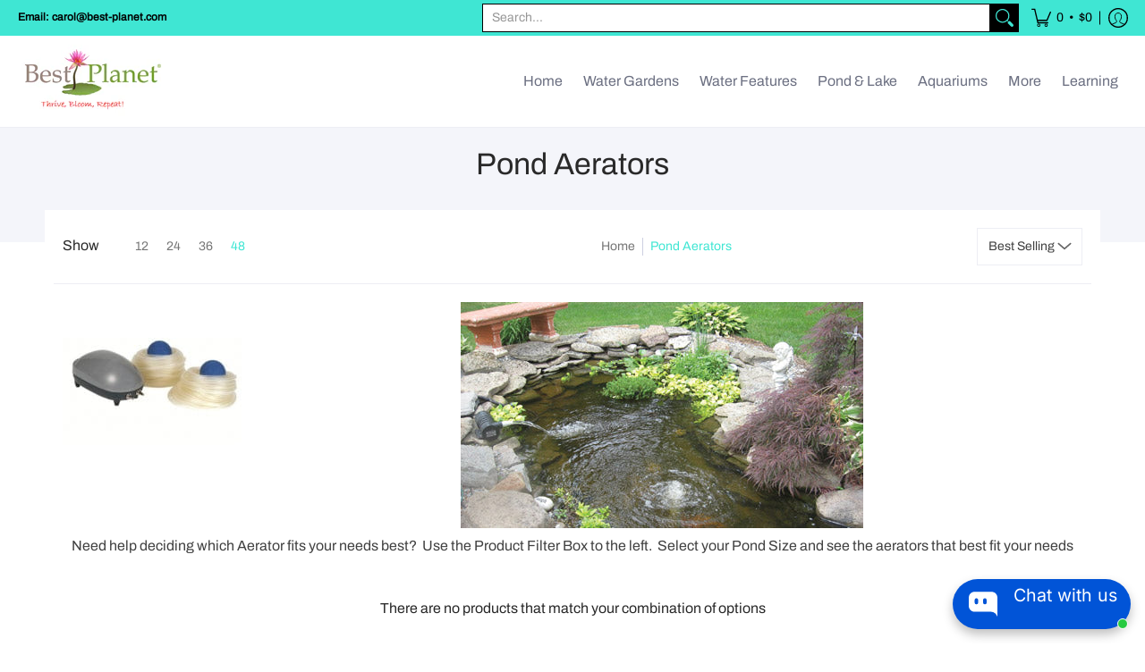

--- FILE ---
content_type: text/html; charset=utf-8
request_url: https://accounts.google.com/o/oauth2/postmessageRelay?parent=https%3A%2F%2Fbest-planet.com&jsh=m%3B%2F_%2Fscs%2Fabc-static%2F_%2Fjs%2Fk%3Dgapi.lb.en.2kN9-TZiXrM.O%2Fd%3D1%2Frs%3DAHpOoo_B4hu0FeWRuWHfxnZ3V0WubwN7Qw%2Fm%3D__features__
body_size: 160
content:
<!DOCTYPE html><html><head><title></title><meta http-equiv="content-type" content="text/html; charset=utf-8"><meta http-equiv="X-UA-Compatible" content="IE=edge"><meta name="viewport" content="width=device-width, initial-scale=1, minimum-scale=1, maximum-scale=1, user-scalable=0"><script src='https://ssl.gstatic.com/accounts/o/2580342461-postmessagerelay.js' nonce="H3KKOcaSJ_scf0D4JC3sMg"></script></head><body><script type="text/javascript" src="https://apis.google.com/js/rpc:shindig_random.js?onload=init" nonce="H3KKOcaSJ_scf0D4JC3sMg"></script></body></html>

--- FILE ---
content_type: text/javascript
request_url: https://best-planet.com/cdn/shop/t/6/assets/script.footer.js?v=83865083345038255271646500092
body_size: -479
content:
function Footer(container){var sectionId=container.getAttribute("data-section-id"),m=container.getAttribute("data-multi");theme.multiFoot=m,theme.multiHead=="false"&&theme.multiFoot=="true"&&Multi()}sectionEvents.forEach(function(sectionEvent){let sectionContainer=sectionEvent.detail;sectionContainer.dataset.sectionType==="footer"&&!sectionContainer.classList.contains("ignore")&&(Footer(sectionContainer),sectionContainer.classList.add("ignore"))});
//# sourceMappingURL=/cdn/shop/t/6/assets/script.footer.js.map?v=83865083345038255271646500092
